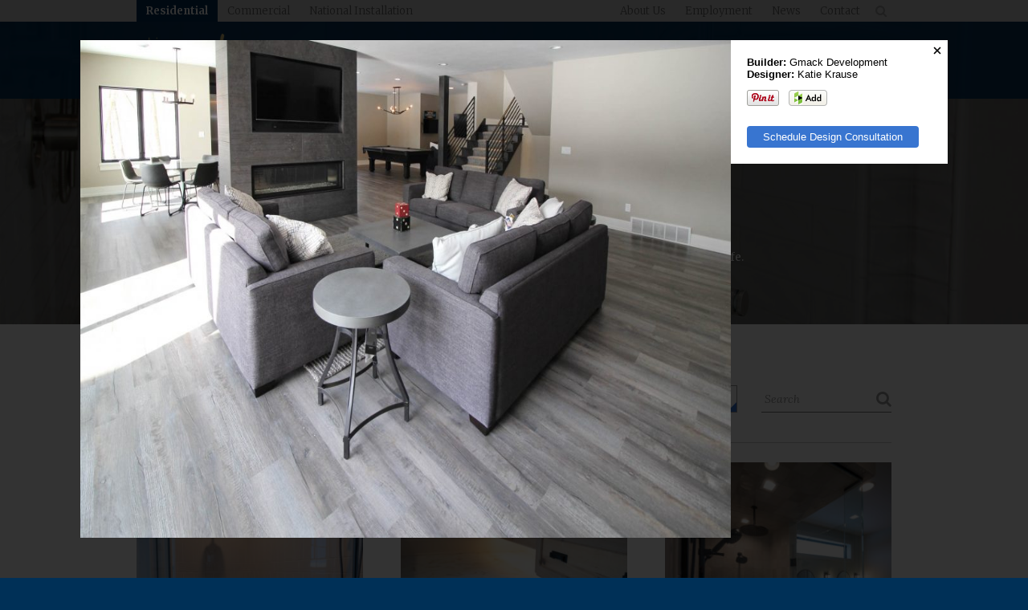

--- FILE ---
content_type: text/html; charset=UTF-8
request_url: https://www.hjmartin.com/residential/gallery/image/14539/hj-martin_flooring-luxury-vinyl-plank-50rlv-galveston-oak-fireplace-tile-pietra-blue-stone-18x47/?filter_type=taxonomy&taxonomy=product&term=carpet
body_size: 10112
content:
<!DOCTYPE html>
<html lang="en" class="not-loaded section-residential">
<head>

<meta http-equiv="Cache-Control" content="no-cache, no-store, must-revalidate">
<meta http-equiv="Pragma" content="no-cache">
<meta http-equiv="Expires" content="0">

<meta http-equiv="content-type" content="text/html; charset=UTF-8">
<!--[if IE]><meta http-equiv="imagetoolbar" content="no"><![endif]-->
<meta http-equiv="X-UA-Compatible" content="IE=edge">
<meta name="viewport" content="width=device-width, initial-scale=1.0, minimal-ui">
<meta name="msvalidate.01" content="9C3D43E511A875E306869C943EBA54B9" />
<meta name="google-site-verification" content="nANmPSblFk_ZJDkjJmK4R9tTG4nblfiRdviT70_lYpw">
<meta name="mobile-web-app-capable" content="yes">
<meta name="apple-mobile-web-app-capable" content="yes">
<meta name="facebook-domain-verification" content="h5cnzlxoyepsquz57aa8e8s98zi88c" />

<link rel="shortcut icon" type="image/ico" href="/files/favicon//favicon.ico">
<link rel="shortcut icon" sizes="196x196" href="/files/favicon/196x196.png">
<link rel="apple-touch-icon" href="/files/favicon/60x60.png">
<link rel="apple-touch-icon" sizes="76x76" href="/files/favicon/76x76.png">
<link rel="apple-touch-icon" sizes="120x120" href="/files/favicon/120x120.png">
<link rel="apple-touch-icon" sizes="152x152" href="/files/favicon/152x152.png">

<link rel="stylesheet" type="text/css" href="/files/css/all.css?cache=2022-12-02_20:07" media="all">

<!--[if lte IE 8]><script src="https://ajax.googleapis.com/ajax/libs/jquery/1.11.0/jquery.min.js"></script><![endif]-->
<!--[if gte IE 9]><script src="https://ajax.googleapis.com/ajax/libs/jquery/2.1.0/jquery.min.js"></script><![endif]-->
<!--[if !IE]> --><script src="https://ajax.googleapis.com/ajax/libs/jquery/2.1.0/jquery.min.js" type="384fb3afa5cdcbee4e815809-text/javascript"></script><!-- <![endif]-->

<script type="384fb3afa5cdcbee4e815809-text/javascript" src="/files/js/site.min.js?cache=2020-12-10_20:24"></script>



<!--[if lt IE 9]><script src="/files/js/html5.js"></script><![endif]-->

    <!-- Pinterest Tag -->
    <script type="384fb3afa5cdcbee4e815809-text/javascript">
        !function(e){if(!window.pintrk){window.pintrk = function () {
            window.pintrk.queue.push(Array.prototype.slice.call(arguments))};var
            n=window.pintrk;n.queue=[],n.version="3.0";var
            t=document.createElement("script");t.async=!0,t.src=e;var
            r=document.getElementsByTagName("script")[0];
            r.parentNode.insertBefore(t,r)}}("https://s.pinimg.com/ct/core.js");
        pintrk('load', '2612866104653', {em: '<user_email_address>'});
        pintrk('page');
    </script>
    <noscript>
        <img height="1" width="1" style="display:none;" alt=""
             src="https://ct.pinterest.com/v3/?event=init&tid=2612866104653&pd[em]=<hashed_email_address>&noscript=1" />
    </noscript>
    <!-- end Pinterest Tag -->


<!-- Google Analytics -->
<script type="384fb3afa5cdcbee4e815809-text/javascript">
var _gaq = _gaq || [];
_gaq.push(['_setAccount', 'UA-30880256-1']);
_gaq.push(['_trackPageview']);
(function() {
	var ga = document.createElement('script');
	ga.type = 'text/javascript';
	ga.async = true;
	ga.src = ('https:' == document.location.protocol ? 'https://ssl' : 'http://www') + '.google-analytics.com/ga.js';
	var s = document.getElementsByTagName('script')[0];
	s.parentNode.insertBefore(ga, s);
})();
</script>

<!-- Google tag (gtag.js) G4-2024 -->
<!--<script async src="https://www.googletagmanager.com/gtag/js?id=G-YT6Q1Z480E"></script>
<script>
  window.dataLayer = window.dataLayer || [];
  function gtag(){dataLayer.push(arguments);}
  gtag('js', new Date());
  gtag('consent', 'default', {
      'ad_storage': 'denied',
      'ad_user_data': 'denied',
      'ad_personalization': 'denied',
      'analytics_storage': 'denied'
  });


  gtag('config', 'G-YT6Q1Z480E');
</script>-->


    <!-- Google tag (gtag.js) -->
    <script async src="https://www.googletagmanager.com/gtag/js?id=G-YT6Q1Z480E" type="384fb3afa5cdcbee4e815809-text/javascript"></script>
    <script type="384fb3afa5cdcbee4e815809-text/javascript">
        window.dataLayer = window.dataLayer || [];
        function gtag(){dataLayer.push(arguments);}
        gtag('js', new Date());

        gtag('config', 'G-YT6Q1Z480E');
    </script>


<!-- Facebook Pixel Code -->
<script type="384fb3afa5cdcbee4e815809-text/javascript">
!function(f,b,e,v,n,t,s)
{if(f.fbq)return;n=f.fbq=function(){n.callMethod?
n.callMethod.apply(n,arguments):n.queue.push(arguments)};
if(!f._fbq)f._fbq=n;n.push=n;n.loaded=!0;n.version='2.0';
n.queue=[];t=b.createElement(e);t.async=!0;
t.src=v;s=b.getElementsByTagName(e)[0];
s.parentNode.insertBefore(t,s)}(window,document,'script',
'https://connect.facebook.net/en_US/fbevents.js');

 fbq('init', '517882165585973');
fbq('track', 'PageView');
</script>
<noscript>
 <img height="1" width="1"
src="https://www.facebook.com/tr?id=517882165585973&ev=PageView
&noscript=1"/>
</noscript>
<!-- End Facebook Pixel Code -->

<!-- Facebook -->
<script type="384fb3afa5cdcbee4e815809-text/javascript">
(function() {
	var _fbq = window._fbq || (window._fbq = []);
	if (!_fbq.loaded) {
		var fbds = document.createElement('script');
		fbds.async = true;
		fbds.src = '//connect.facebook.net/en_US/fbds.js';
		var s = document.getElementsByTagName('script')[0];
		s.parentNode.insertBefore(fbds, s);
		_fbq.loaded = true;
	}
	_fbq.push(['addPixelId', '1597395730495288']);
})();
window._fbq = window._fbq || [];
window._fbq.push(['track', 'PixelInitialized', {}]);
</script>
<noscript><img height="1" width="1" alt="" style="display:none" src="https://www.facebook.com/tr?id=1597395730495288&amp;ev=PixelInitialized" /></noscript>


<!-- /head.php -->


<title>H.J. Martin and Son</title>

<meta property="og:title" content="H.J. Martin and Son">
<meta property="og:image" content="http://www.hjmartin.com/wordpress/wp-content/uploads/2019/07/img_0524-1024x683.jpg">
<meta property="og:url" content="https://www.hjmartin.com/residential/gallery/image/14539/hj-martin_flooring-luxury-vinyl-plank-50rlv-galveston-oak-fireplace-tile-pietra-blue-stone-18x47/?filter_type=taxonomy&taxonomy=product&term=carpet">
<meta property="og:site_name" content="H.J. Martin and Son">

<script type="384fb3afa5cdcbee4e815809-text/javascript">
var is_individual_image = true;
var gallery_section_url = "/residential/gallery/";
</script>
<link rel="stylesheet" type="text/css" href="/files/css/gallery.css?cache=2021-07-22_21:29">
<link rel="stylesheet" type="text/css" href="/files/libraries/shadowbox/shadowbox.css?cache=2020-12-10_20:23">
<script type="384fb3afa5cdcbee4e815809-text/javascript" src="/files/libraries/shadowbox/shadowbox.js?cache=2021-09-14_19:42"></script>
<script type="384fb3afa5cdcbee4e815809-text/javascript" src="/files/js/jquery.gridster.min.js?cache=2019-06-26_14:48"></script>
<script type="384fb3afa5cdcbee4e815809-text/javascript" src="/files/js/gallery.min.js?cache=2021-09-29_16:43"></script>
<script type="384fb3afa5cdcbee4e815809-text/javascript">
//Default UI state of the app. This is merged on the fly based on the gallery filters [data-merge-state] via $.extend and then submitted to /files/ajax/gallery.php
var gallery_state = {
	"rows": "8",
	"offset": "0",
	"section": "residential",
	"view": "grid",
	"oldview":  "grid",
	"target": "#ajax-target-gallery",
	"url": "/files/ajax/gallery.php",
	"submit": "true"
}

var gallery_filters = {
	"filter_type": [],
	"taxonomy": [],
	"term": [],
	"designer": ""
}
</script>

<script type="384fb3afa5cdcbee4e815809-text/javascript">
/*
var loaded_via_filter = 0;
var filter = 0;
*/

var filter = 0;
var loaded_via_filter = 0;
var bookmarked_filters = false;





//http://stackoverflow.com/questions/1026069/how-do-i-make-the-first-letter-of-a-string-uppercase-in-javascript
function capitalizeFirstLetter(string) {
    return string.charAt(0).toUpperCase() + string.slice(1);
}

$(window).load(function(e) {
	if(filter == 1)
	{
		if(bookmarked_filters.hasOwnProperty("designer"))
		{
			//Look for specific filter element on page and trigger a click on it.
			//$('[data-filter-group="designer"] [data-filter-item="' + bookmarked_filters.designer + '"]').trigger("click");
			
			var designer_filter_button = $('[data-filter-group="designer"] [data-filter-item="' + bookmarked_filters.designer + '"]');			
			ajax_gallery_filter_ui(designer_filter_button);
			
			gallery_filters.designer = bookmarked_filters.designer;			
		}
		
		if(bookmarked_filters.hasOwnProperty("taxonomy"))
		{	
			// TODO: Bug - Product & Design Style are renamed and therefore the data attribute doesn't match the data. They still filter properly, but when visited from a bookmarklink, they aren't selected on the UI
			
			//Is it using the old URL style or new style that uses []?
			if( typeof bookmarked_filters.taxonomy == "string" && typeof bookmarked_filters.term == "string" ) //object
			{
				bookmarked_filters.filter_type = [bookmarked_filters.filter_type];
				bookmarked_filters.taxonomy = [capitalizeFirstLetter(bookmarked_filters.taxonomy)];
				bookmarked_filters.term = [bookmarked_filters.term];
			}
		
			//Update UI to show proper filter
			for (var i in bookmarked_filters.taxonomy)
			{
				//Look for specific filter element on page and trigger a click on it.
				//$('[data-filter-group="' + bookmarked_filters.taxonomy[i] + '"] [data-filter-item="' + bookmarked_filters.term[i] + '"]').trigger("click");
				
				var bookmarked_filters_taxonomy = bookmarked_filters.taxonomy[i];
				var taxonomy_filter_button = $('[data-filter-group="' + bookmarked_filters_taxonomy.toLowerCase() + '"] [data-filter-item="' + bookmarked_filters.term[i] + '"]');		
				ajax_gallery_filter_ui(taxonomy_filter_button);				
			}

			//Push filters to global filter array			
			gallery_filters.filter_type = bookmarked_filters.filter_type;
			gallery_filters.taxonomy = bookmarked_filters.taxonomy;
			gallery_filters.term = bookmarked_filters.term;
		}
				
		console.log("bookmarkable-gallery.php gallery_filters", gallery_filters);
		
		get_gallery_items($("#ajax-target-gallery"),0);
	} else {
		//If conditions aren't met, just show the default view which occurs in class.responsive.js
		//get_gallery_items($("#ajax-target-gallery"),0);
	}
});
</script>

</head>

<body>

<div id="swipe-target">

<div class="container" id="specificity">

<nav class="mobile-nav promote-layer">
	<ul class="mobile-nav-list">
		<li id="/residential/" class="parent"><a href="/residential/">Residential</a><ul><li id="/residential/" class="child"><a href="/residential/">Home</a></li><li id="/residential/what-we-do/" class="child"><a href="/residential/what-we-do/">What We Do</a></li><li id="/residential/why-us/" class="child"><a href="/residential/why-us/">Why Us</a></li><li id="/residential/gallery/" class="child"><a href="/residential/gallery/">Gallery</a></li><li id="/residential/designers/" class="child"><a href="/residential/designers/">Designers</a></li><li id="/residential/installers/" class="child"><a href="/residential/installers/">Installers</a></li><li id="https://shop.hjmartin.com/" class="child"><a href="https://shop.hjmartin.com/"><span class="icon icon-cart"><span class="content-padding-tiny left"> Shop</span></span></a></li></ul></li>		<li id="/commercial/" class="parent"><a href="/commercial/">Commercial</a><ul><li id="/commercial/" class="child"><a href="/commercial/">Home</a></li><li id="/commercial/what-we-do/" class="child"><a href="/commercial/what-we-do/">What We Do</a></li><li id="/commercial/why-us/" class="child"><a href="/commercial/why-us/">Why Us</a></li><li id="/commercial/industries/automotive/" class="child"><a href="/commercial/industries/automotive/">Projects</a></li><li id="/commercial/gallery/" class="child"><a href="/commercial/gallery/">Gallery</a></li><li id="/commercial/installers/" class="child"><a href="/commercial/installers/">Installers</a></li></ul></li>		<li id="/national-installation/" class="parent"><a href="/national-installation/">National Installation</a><ul><li id="/national-installation/" class="child"><a href="/national-installation/">Home</a></li><li id="/national-installation/what-we-do/" class="child"><a href="/national-installation/what-we-do/">What We Do</a></li><li id="/national-installation/why-us/" class="child"><a href="/national-installation/why-us/">Why Us</a></li><li id="/national-installation/projects/" class="child"><a href="/national-installation/projects/">Projects</a></li><li id="/national-installation/installers/" class="child"><a href="/national-installation/installers/">Installers</a></li><li id="https://www.hjmartinplans.com/" class="child"><a href="https://www.hjmartinplans.com/">Subcontractor Database</a></li></ul></li>		<li id="/company/" class="parent"><a href="/company/">Company</a><ul><li id="/company/about-hj/" class="parent"><a href="/company/about-hj/">About Us</a><ul><li id="/company/about-hj/our-story/" class="child"><a href="/company/about-hj/our-story/">Our Story</a></li><li id="/company/about-hj/values/" class="child"><a href="/company/about-hj/values/">Values</a></li><li id="/company/about-hj/timeline/" class="child"><a href="/company/about-hj/timeline/">History</a></li><li id="/company/about-hj/team/" class="child"><a href="/company/about-hj/team/">Teams</a></li><li id="/company/about-hj/safety/" class="child"><a href="/company/about-hj/safety/">Safety</a></li><li id="/company/about-hj/community/" class="child"><a href="/company/about-hj/community/">Community</a></li></ul></li><li id="/company/employment/" class="child"><a href="/company/employment/">Employment</a></li><li id="/company/news/" class="child"><a href="/company/news/">News</a></li><li id="/contact-us/" class="child"><a href="/contact-us/">Contact</a></li></ul></li>	</ul>
</nav>

<div class="mobile-nav-bg event-nav-close" title="Close"></div>


<header class="header fixed promote-layer">

	<div class="header-secondary">
		<div class="container-inside group">

			<ul class="collapse content-left nav-top">
				<li id="/residential/" class="child"><a href="/residential/">Residential</a></li><li id="/commercial/" class="child"><a href="/commercial/">Commercial</a></li><li id="/national-installation/" class="child"><a href="/national-installation/">National Installation</a></li>			</ul>

			<div class="content-right">
				<ul class="collapse header-secondary-nav">
					<li id="/company/about-hj/" class="child"><a href="/company/about-hj/">About Us</a></li><li id="/company/employment/" class="child"><a href="/company/employment/">Employment</a></li><li id="/company/news/" class="child"><a href="/company/news/">News</a></li><li id="/contact-us/" class="child"><a href="/contact-us/">Contact</a></li>					<li>
						<form class="header-secondary-search" action="/company/search/" method="get">
							<div class="header-secondary-search-panel">
								<input type="search" name="q" class="header-secondary-search-input" placeholder="Search">
								<button type="submit" class="reset inline-icon header-secondary-search-button">&#xf002;</button>
							</div>
							<button class="header-secondary-search-open inline-icon reset event-toggle-class event-focus"
							data-toggle-class-add-target=".header-secondary-search"
							data-toggle-class-remove-target=""
							data-toggle-class-add="active"
							data-toggle-class-remove=""
							data-focus=".header-secondary-search-input">&#xf002;</button>
						</form>
					</li>
				</ul>
			</div>

		</div>
	</div> <!-- .header-secondary -->

	<div class="header-main">
		<div class="container-inside group">

			<a href="#nav-toggle" class="event-nav-open mobile-nav-button"><span class="hide">Toggle Navigation</span></a>

			<h1 itemtype="http://schema.org/Organization">
				<a itemprop="url" href="/residential/"><img itemprop="logo" src="/files/images/template/wrapper/header-logo.png" alt="H.J. Martin and Son" style="max-width: 177px; width: 100%;"></a>
			</h1>

			<nav id="main-nav">

				<ul class="nav-list desktop group">
										<li id="/residential/" class="child"><a href="/residential/">Home</a></li><li id="/residential/what-we-do/" class="child"><a href="/residential/what-we-do/">What We Do</a></li><li id="/residential/why-us/" class="child"><a href="/residential/why-us/">Why Us</a></li><li id="/residential/gallery/" class="child"><a href="/residential/gallery/">Gallery</a></li><li id="/residential/designers/" class="child"><a href="/residential/designers/">Designers</a></li><li id="/residential/installers/" class="child"><a href="/residential/installers/">Installers</a></li><li id="https://shop.hjmartin.com/" class="child"><a href="https://shop.hjmartin.com/"><span class="icon icon-cart"><span class="content-padding-tiny left"> Shop</span></span></a></li>				</ul>

			</nav> <!-- .nav -->

			<form class="header-mobile-search" action="/company/search/" method="get">
				<a href="#header-mobile-search-panel" class="header-mobile-search-open inline-icon event-panel-toggle" data-panel-toggle-target=".header-mobile-search-panel">&#xf002;</a>
				<div class="header-mobile-search-panel hidden" data-offclick-close="true">
					<input type="search" name="q" class="header-mobile-search-input" placeholder="Search">
					<button type="submit" class="reset inline-icon header-mobile-search-button">&#xf002;</button>
				</div>
			</form> <!-- .header-mobile-search -->
		</div>
	</div> <!-- .header-main -->

</header> <!-- .header -->

<script type="384fb3afa5cdcbee4e815809-text/javascript">
if(document.location.pathname.indexOf("/residential/") == 0) {
	$('.mobile-nav-list').find('[id="/residential/"]').addClass('mobile-selected');
} else if(document.location.pathname.indexOf("/commercial/") == 0) {
	$('.mobile-nav-list').find('[id="/commercial/"]').addClass('mobile-selected');
} else if(document.location.pathname.indexOf("/national-installation/") == 0) {
	$('.mobile-nav-list').find('[id="/national-installation/"]').addClass('mobile-selected');
} else if(document.location.pathname.indexOf("/company/") == 0) {
	$('.mobile-nav-list').find('[id="/company/"]').addClass('mobile-selected');
}
</script>


<div class="content-container">

<section class="splash no-overlay content-span content-span-padding align-center" data-image-large="/files/images/splash/residential/gallery.jpg" data-image-small="/files/images/splash/residential/gallery-small.jpg">

	<div class="container-inside">
		<h2 class="heading-main medium white margin-top-none"><span class="line-break">Inspiration For Your</span> Home &amp; Lifestyle</h2>
		<p class="heading-main-subtitle font-color-white margin-bottom-none">Explore our latest projects and see how our customers' design aspirations come to life.</p>
	</div>

</section>

<section class="content">

	
	<div class="content-span content-span-padding white">
		<div class="container-inside">

						
<script type="384fb3afa5cdcbee4e815809-text/javascript">
	$(function () {
		$('[data-filter-group="designer"]').find('li:contains("Amanda Oninski")').remove();
	});

	$('.dropdown-items dd').each(function() {
		$(this).find('li').first().before('<li class="gallery-close-li"><a class="gallery-close" href="#"><div class="gallery-close-positioning"><div class="close"></div></div></a></li>')
	});
	$('.gallery-close').on('click', function(event) {
		event.preventDefault();
		$('.dropdown-item-label.active').next().removeClass('visible');
		$('.dropdown-item-label.active').next().addClass('hidden');
		$('.dropdown-item-label.active').removeClass('active');
	});
</script>
			<div class="group">
				<div class="gallery-filters content-left">
					
	<div class="dropdown dropdown-room gallery-dropdown margin-bottom-2x" data-filter-group="room">
		<div class="dropdown-label">Filter Room</div>
		<dl class="dropdown-items reset">
			<dt class="event-panel-toggle event-ajax-gallery-dropdown unselectable dropdown-item-label" data-panel-toggle-target=".dropdown-panel-room">All</dt>
			<dd class="dropdown-panel-room hidden" data-offclick-close="true">
				<ul class="reset">
		<li>
			<a href="/residential/gallery/image/14539/hj-martin_flooring-luxury-vinyl-plank-50rlv-galveston-oak-fireplace-tile-pietra-blue-stone-18x47/?filter_type=taxonomy&taxonomy=&term=" class="event-ajax-gallery event-ajax-gallery-filter" data-filter-item="" data-ajax-append="0" data-more-button="-" data-merge-state='
			{
				"search": "false",
				"offset": "0",
				
			"taxonomy": "Room", 
			"term": "",
			"filter_type": "taxonomy"
		
			}'>All</a>
		</li>
	
		<li>
			<a href="/residential/gallery/image/14539/hj-martin_flooring-luxury-vinyl-plank-50rlv-galveston-oak-fireplace-tile-pietra-blue-stone-18x47/?filter_type=taxonomy&taxonomy=room&term=bar" class="event-ajax-gallery event-ajax-gallery-filter" data-filter-item="bar" data-ajax-append="0" data-more-button="room-bar" data-merge-state='
			{
				"search": "false",
				"offset": "0",
				
			"taxonomy": "Room", 
			"term": "bar",
			"filter_type": "taxonomy"
		
			}'>Bar</a>
		</li>
	
		<li>
			<a href="/residential/gallery/image/14539/hj-martin_flooring-luxury-vinyl-plank-50rlv-galveston-oak-fireplace-tile-pietra-blue-stone-18x47/?filter_type=taxonomy&taxonomy=room&term=bathroom" class="event-ajax-gallery event-ajax-gallery-filter" data-filter-item="bathroom" data-ajax-append="0" data-more-button="room-bathroom" data-merge-state='
			{
				"search": "false",
				"offset": "0",
				
			"taxonomy": "Room", 
			"term": "bathroom",
			"filter_type": "taxonomy"
		
			}'>Bathroom</a>
		</li>
	
		<li>
			<a href="/residential/gallery/image/14539/hj-martin_flooring-luxury-vinyl-plank-50rlv-galveston-oak-fireplace-tile-pietra-blue-stone-18x47/?filter_type=taxonomy&taxonomy=room&term=bedroom" class="event-ajax-gallery event-ajax-gallery-filter" data-filter-item="bedroom" data-ajax-append="0" data-more-button="room-bedroom" data-merge-state='
			{
				"search": "false",
				"offset": "0",
				
			"taxonomy": "Room", 
			"term": "bedroom",
			"filter_type": "taxonomy"
		
			}'>Bedroom</a>
		</li>
	
		<li>
			<a href="/residential/gallery/image/14539/hj-martin_flooring-luxury-vinyl-plank-50rlv-galveston-oak-fireplace-tile-pietra-blue-stone-18x47/?filter_type=taxonomy&taxonomy=room&term=dining-room" class="event-ajax-gallery event-ajax-gallery-filter" data-filter-item="dining-room" data-ajax-append="0" data-more-button="room-dining-room" data-merge-state='
			{
				"search": "false",
				"offset": "0",
				
			"taxonomy": "Room", 
			"term": "dining-room",
			"filter_type": "taxonomy"
		
			}'>Dining Room</a>
		</li>
	
		<li>
			<a href="/residential/gallery/image/14539/hj-martin_flooring-luxury-vinyl-plank-50rlv-galveston-oak-fireplace-tile-pietra-blue-stone-18x47/?filter_type=taxonomy&taxonomy=room&term=entryway" class="event-ajax-gallery event-ajax-gallery-filter" data-filter-item="entryway" data-ajax-append="0" data-more-button="room-entryway" data-merge-state='
			{
				"search": "false",
				"offset": "0",
				
			"taxonomy": "Room", 
			"term": "entryway",
			"filter_type": "taxonomy"
		
			}'>Entryway</a>
		</li>
	
		<li>
			<a href="/residential/gallery/image/14539/hj-martin_flooring-luxury-vinyl-plank-50rlv-galveston-oak-fireplace-tile-pietra-blue-stone-18x47/?filter_type=taxonomy&taxonomy=room&term=family-room" class="event-ajax-gallery event-ajax-gallery-filter" data-filter-item="family-room" data-ajax-append="0" data-more-button="room-family-room" data-merge-state='
			{
				"search": "false",
				"offset": "0",
				
			"taxonomy": "Room", 
			"term": "family-room",
			"filter_type": "taxonomy"
		
			}'>Family Room</a>
		</li>
	
		<li>
			<a href="/residential/gallery/image/14539/hj-martin_flooring-luxury-vinyl-plank-50rlv-galveston-oak-fireplace-tile-pietra-blue-stone-18x47/?filter_type=taxonomy&taxonomy=room&term=hallway" class="event-ajax-gallery event-ajax-gallery-filter" data-filter-item="hallway" data-ajax-append="0" data-more-button="room-hallway" data-merge-state='
			{
				"search": "false",
				"offset": "0",
				
			"taxonomy": "Room", 
			"term": "hallway",
			"filter_type": "taxonomy"
		
			}'>Hallway</a>
		</li>
	
		<li>
			<a href="/residential/gallery/image/14539/hj-martin_flooring-luxury-vinyl-plank-50rlv-galveston-oak-fireplace-tile-pietra-blue-stone-18x47/?filter_type=taxonomy&taxonomy=room&term=kitchen" class="event-ajax-gallery event-ajax-gallery-filter" data-filter-item="kitchen" data-ajax-append="0" data-more-button="room-kitchen" data-merge-state='
			{
				"search": "false",
				"offset": "0",
				
			"taxonomy": "Room", 
			"term": "kitchen",
			"filter_type": "taxonomy"
		
			}'>Kitchen</a>
		</li>
	
		<li>
			<a href="/residential/gallery/image/14539/hj-martin_flooring-luxury-vinyl-plank-50rlv-galveston-oak-fireplace-tile-pietra-blue-stone-18x47/?filter_type=taxonomy&taxonomy=room&term=laundry-room" class="event-ajax-gallery event-ajax-gallery-filter" data-filter-item="laundry-room" data-ajax-append="0" data-more-button="room-laundry-room" data-merge-state='
			{
				"search": "false",
				"offset": "0",
				
			"taxonomy": "Room", 
			"term": "laundry-room",
			"filter_type": "taxonomy"
		
			}'>Laundry Room</a>
		</li>
	
		<li>
			<a href="/residential/gallery/image/14539/hj-martin_flooring-luxury-vinyl-plank-50rlv-galveston-oak-fireplace-tile-pietra-blue-stone-18x47/?filter_type=taxonomy&taxonomy=room&term=office" class="event-ajax-gallery event-ajax-gallery-filter" data-filter-item="office" data-ajax-append="0" data-more-button="room-office" data-merge-state='
			{
				"search": "false",
				"offset": "0",
				
			"taxonomy": "Room", 
			"term": "office",
			"filter_type": "taxonomy"
		
			}'>Office</a>
		</li>
	
		<li>
			<a href="/residential/gallery/image/14539/hj-martin_flooring-luxury-vinyl-plank-50rlv-galveston-oak-fireplace-tile-pietra-blue-stone-18x47/?filter_type=taxonomy&taxonomy=room&term=outdoor-living" class="event-ajax-gallery event-ajax-gallery-filter" data-filter-item="outdoor-living" data-ajax-append="0" data-more-button="room-outdoor-living" data-merge-state='
			{
				"search": "false",
				"offset": "0",
				
			"taxonomy": "Room", 
			"term": "outdoor-living",
			"filter_type": "taxonomy"
		
			}'>Outdoor Living</a>
		</li>
	
		<li>
			<a href="/residential/gallery/image/14539/hj-martin_flooring-luxury-vinyl-plank-50rlv-galveston-oak-fireplace-tile-pietra-blue-stone-18x47/?filter_type=taxonomy&taxonomy=room&term=pantry" class="event-ajax-gallery event-ajax-gallery-filter" data-filter-item="pantry" data-ajax-append="0" data-more-button="room-pantry" data-merge-state='
			{
				"search": "false",
				"offset": "0",
				
			"taxonomy": "Room", 
			"term": "pantry",
			"filter_type": "taxonomy"
		
			}'>Pantry</a>
		</li>
	
		<li>
			<a href="/residential/gallery/image/14539/hj-martin_flooring-luxury-vinyl-plank-50rlv-galveston-oak-fireplace-tile-pietra-blue-stone-18x47/?filter_type=taxonomy&taxonomy=room&term=sunroom" class="event-ajax-gallery event-ajax-gallery-filter" data-filter-item="sunroom" data-ajax-append="0" data-more-button="room-sunroom" data-merge-state='
			{
				"search": "false",
				"offset": "0",
				
			"taxonomy": "Room", 
			"term": "sunroom",
			"filter_type": "taxonomy"
		
			}'>Sunroom</a>
		</li>
	
		<li>
			<a href="/residential/gallery/image/14539/hj-martin_flooring-luxury-vinyl-plank-50rlv-galveston-oak-fireplace-tile-pietra-blue-stone-18x47/?filter_type=taxonomy&taxonomy=room&term=workout-room" class="event-ajax-gallery event-ajax-gallery-filter" data-filter-item="workout-room" data-ajax-append="0" data-more-button="room-workout-room" data-merge-state='
			{
				"search": "false",
				"offset": "0",
				
			"taxonomy": "Room", 
			"term": "workout-room",
			"filter_type": "taxonomy"
		
			}'>Workout Room</a>
		</li>
	</ul>
			</dd>
		</dl>
	</div>
						
	<div class="dropdown dropdown-space gallery-dropdown margin-bottom-2x" data-filter-group="space">
		<div class="dropdown-label">Filter Space</div>
		<dl class="dropdown-items reset">
			<dt class="event-panel-toggle event-ajax-gallery-dropdown unselectable dropdown-item-label" data-panel-toggle-target=".dropdown-panel-space">All</dt>
			<dd class="dropdown-panel-space hidden" data-offclick-close="true">
				<ul class="reset">
		<li>
			<a href="/residential/gallery/image/14539/hj-martin_flooring-luxury-vinyl-plank-50rlv-galveston-oak-fireplace-tile-pietra-blue-stone-18x47/?filter_type=taxonomy&taxonomy=&term=" class="event-ajax-gallery event-ajax-gallery-filter" data-filter-item="" data-ajax-append="0" data-more-button="-" data-merge-state='
			{
				"search": "false",
				"offset": "0",
				
			"taxonomy": "Space", 
			"term": "",
			"filter_type": "taxonomy"
		
			}'>All</a>
		</li>
	
		<li>
			<a href="/residential/gallery/image/14539/hj-martin_flooring-luxury-vinyl-plank-50rlv-galveston-oak-fireplace-tile-pietra-blue-stone-18x47/?filter_type=taxonomy&taxonomy=space&term=accent-wall" class="event-ajax-gallery event-ajax-gallery-filter" data-filter-item="accent-wall" data-ajax-append="0" data-more-button="space-accent-wall" data-merge-state='
			{
				"search": "false",
				"offset": "0",
				
			"taxonomy": "Space", 
			"term": "accent-wall",
			"filter_type": "taxonomy"
		
			}'>Accent Wall</a>
		</li>
	
		<li>
			<a href="/residential/gallery/image/14539/hj-martin_flooring-luxury-vinyl-plank-50rlv-galveston-oak-fireplace-tile-pietra-blue-stone-18x47/?filter_type=taxonomy&taxonomy=space&term=backsplash" class="event-ajax-gallery event-ajax-gallery-filter" data-filter-item="backsplash" data-ajax-append="0" data-more-button="space-backsplash" data-merge-state='
			{
				"search": "false",
				"offset": "0",
				
			"taxonomy": "Space", 
			"term": "backsplash",
			"filter_type": "taxonomy"
		
			}'>Backsplash</a>
		</li>
	
		<li>
			<a href="/residential/gallery/image/14539/hj-martin_flooring-luxury-vinyl-plank-50rlv-galveston-oak-fireplace-tile-pietra-blue-stone-18x47/?filter_type=taxonomy&taxonomy=space&term=bar" class="event-ajax-gallery event-ajax-gallery-filter" data-filter-item="bar" data-ajax-append="0" data-more-button="space-bar" data-merge-state='
			{
				"search": "false",
				"offset": "0",
				
			"taxonomy": "Space", 
			"term": "bar",
			"filter_type": "taxonomy"
		
			}'>Bar</a>
		</li>
	
		<li>
			<a href="/residential/gallery/image/14539/hj-martin_flooring-luxury-vinyl-plank-50rlv-galveston-oak-fireplace-tile-pietra-blue-stone-18x47/?filter_type=taxonomy&taxonomy=space&term=fireplace" class="event-ajax-gallery event-ajax-gallery-filter" data-filter-item="fireplace" data-ajax-append="0" data-more-button="space-fireplace" data-merge-state='
			{
				"search": "false",
				"offset": "0",
				
			"taxonomy": "Space", 
			"term": "fireplace",
			"filter_type": "taxonomy"
		
			}'>Fireplace</a>
		</li>
	
		<li>
			<a href="/residential/gallery/image/14539/hj-martin_flooring-luxury-vinyl-plank-50rlv-galveston-oak-fireplace-tile-pietra-blue-stone-18x47/?filter_type=taxonomy&taxonomy=space&term=staircase" class="event-ajax-gallery event-ajax-gallery-filter" data-filter-item="staircase" data-ajax-append="0" data-more-button="space-staircase" data-merge-state='
			{
				"search": "false",
				"offset": "0",
				
			"taxonomy": "Space", 
			"term": "staircase",
			"filter_type": "taxonomy"
		
			}'>Staircase</a>
		</li>
	
		<li>
			<a href="/residential/gallery/image/14539/hj-martin_flooring-luxury-vinyl-plank-50rlv-galveston-oak-fireplace-tile-pietra-blue-stone-18x47/?filter_type=taxonomy&taxonomy=space&term=tiled-shower" class="event-ajax-gallery event-ajax-gallery-filter" data-filter-item="tiled-shower" data-ajax-append="0" data-more-button="space-tiled-shower" data-merge-state='
			{
				"search": "false",
				"offset": "0",
				
			"taxonomy": "Space", 
			"term": "tiled-shower",
			"filter_type": "taxonomy"
		
			}'>Tiled Shower</a>
		</li>
	
		<li>
			<a href="/residential/gallery/image/14539/hj-martin_flooring-luxury-vinyl-plank-50rlv-galveston-oak-fireplace-tile-pietra-blue-stone-18x47/?filter_type=taxonomy&taxonomy=space&term=tub-surround" class="event-ajax-gallery event-ajax-gallery-filter" data-filter-item="tub-surround" data-ajax-append="0" data-more-button="space-tub-surround" data-merge-state='
			{
				"search": "false",
				"offset": "0",
				
			"taxonomy": "Space", 
			"term": "tub-surround",
			"filter_type": "taxonomy"
		
			}'>Tub Surround</a>
		</li>
	
		<li>
			<a href="/residential/gallery/image/14539/hj-martin_flooring-luxury-vinyl-plank-50rlv-galveston-oak-fireplace-tile-pietra-blue-stone-18x47/?filter_type=taxonomy&taxonomy=space&term=vanity-splash" class="event-ajax-gallery event-ajax-gallery-filter" data-filter-item="vanity-splash" data-ajax-append="0" data-more-button="space-vanity-splash" data-merge-state='
			{
				"search": "false",
				"offset": "0",
				
			"taxonomy": "Space", 
			"term": "vanity-splash",
			"filter_type": "taxonomy"
		
			}'>Vanity Splash</a>
		</li>
	</ul>
			</dd>
		</dl>
	</div>
						
	<div class="dropdown dropdown-service gallery-dropdown margin-bottom-2x" data-filter-group="service">
		<div class="dropdown-label">Filter Service</div>
		<dl class="dropdown-items reset">
			<dt class="event-panel-toggle event-ajax-gallery-dropdown unselectable dropdown-item-label" data-panel-toggle-target=".dropdown-panel-service">All</dt>
			<dd class="dropdown-panel-service hidden" data-offclick-close="true">
				<ul class="reset">
		<li>
			<a href="/residential/gallery/image/14539/hj-martin_flooring-luxury-vinyl-plank-50rlv-galveston-oak-fireplace-tile-pietra-blue-stone-18x47/?filter_type=taxonomy&taxonomy=&term=" class="event-ajax-gallery event-ajax-gallery-filter" data-filter-item="" data-ajax-append="0" data-more-button="-" data-merge-state='
			{
				"search": "false",
				"offset": "0",
				
			"taxonomy": "Service", 
			"term": "",
			"filter_type": "taxonomy"
		
			}'>All</a>
		</li>
	
		<li>
			<a href="/residential/gallery/image/14539/hj-martin_flooring-luxury-vinyl-plank-50rlv-galveston-oak-fireplace-tile-pietra-blue-stone-18x47/?filter_type=taxonomy&taxonomy=product&term=area-rugs" class="event-ajax-gallery event-ajax-gallery-filter" data-filter-item="area-rugs" data-ajax-append="0" data-more-button="product-area-rugs" data-merge-state='
			{
				"search": "false",
				"offset": "0",
				
			"taxonomy": "Product", 
			"term": "area-rugs",
			"filter_type": "taxonomy"
		
			}'>Area Rugs</a>
		</li>
	
		<li>
			<a href="/residential/gallery/image/14539/hj-martin_flooring-luxury-vinyl-plank-50rlv-galveston-oak-fireplace-tile-pietra-blue-stone-18x47/?filter_type=taxonomy&taxonomy=product&term=carpet" class="event-ajax-gallery event-ajax-gallery-filter" data-filter-item="carpet" data-ajax-append="0" data-more-button="product-carpet" data-merge-state='
			{
				"search": "false",
				"offset": "0",
				
			"taxonomy": "Product", 
			"term": "carpet",
			"filter_type": "taxonomy"
		
			}'>Carpet</a>
		</li>
	
		<li>
			<a href="/residential/gallery/image/14539/hj-martin_flooring-luxury-vinyl-plank-50rlv-galveston-oak-fireplace-tile-pietra-blue-stone-18x47/?filter_type=taxonomy&taxonomy=product&term=hardwood" class="event-ajax-gallery event-ajax-gallery-filter" data-filter-item="hardwood" data-ajax-append="0" data-more-button="product-hardwood" data-merge-state='
			{
				"search": "false",
				"offset": "0",
				
			"taxonomy": "Product", 
			"term": "hardwood",
			"filter_type": "taxonomy"
		
			}'>Hardwood</a>
		</li>
	
		<li>
			<a href="/residential/gallery/image/14539/hj-martin_flooring-luxury-vinyl-plank-50rlv-galveston-oak-fireplace-tile-pietra-blue-stone-18x47/?filter_type=taxonomy&taxonomy=product&term=laminate" class="event-ajax-gallery event-ajax-gallery-filter" data-filter-item="laminate" data-ajax-append="0" data-more-button="product-laminate" data-merge-state='
			{
				"search": "false",
				"offset": "0",
				
			"taxonomy": "Product", 
			"term": "laminate",
			"filter_type": "taxonomy"
		
			}'>Laminate</a>
		</li>
	
		<li>
			<a href="/residential/gallery/image/14539/hj-martin_flooring-luxury-vinyl-plank-50rlv-galveston-oak-fireplace-tile-pietra-blue-stone-18x47/?filter_type=taxonomy&taxonomy=product&term=luxury-vinyl-tile-plank" class="event-ajax-gallery event-ajax-gallery-filter" data-filter-item="luxury-vinyl-tile-plank" data-ajax-append="0" data-more-button="product-luxury-vinyl-tile-plank" data-merge-state='
			{
				"search": "false",
				"offset": "0",
				
			"taxonomy": "Product", 
			"term": "luxury-vinyl-tile-plank",
			"filter_type": "taxonomy"
		
			}'>Luxury Vinyl Tile &amp; Plank</a>
		</li>
	
		<li>
			<a href="/residential/gallery/image/14539/hj-martin_flooring-luxury-vinyl-plank-50rlv-galveston-oak-fireplace-tile-pietra-blue-stone-18x47/?filter_type=taxonomy&taxonomy=product&term=mirrors" class="event-ajax-gallery event-ajax-gallery-filter" data-filter-item="mirrors" data-ajax-append="0" data-more-button="product-mirrors" data-merge-state='
			{
				"search": "false",
				"offset": "0",
				
			"taxonomy": "Product", 
			"term": "mirrors",
			"filter_type": "taxonomy"
		
			}'>Mirrors</a>
		</li>
	
		<li>
			<a href="/residential/gallery/image/14539/hj-martin_flooring-luxury-vinyl-plank-50rlv-galveston-oak-fireplace-tile-pietra-blue-stone-18x47/?filter_type=taxonomy&taxonomy=product&term=shower-doors" class="event-ajax-gallery event-ajax-gallery-filter" data-filter-item="shower-doors" data-ajax-append="0" data-more-button="product-shower-doors" data-merge-state='
			{
				"search": "false",
				"offset": "0",
				
			"taxonomy": "Product", 
			"term": "shower-doors",
			"filter_type": "taxonomy"
		
			}'>Shower Doors</a>
		</li>
	
		<li>
			<a href="/residential/gallery/image/14539/hj-martin_flooring-luxury-vinyl-plank-50rlv-galveston-oak-fireplace-tile-pietra-blue-stone-18x47/?filter_type=taxonomy&taxonomy=product&term=stone" class="event-ajax-gallery event-ajax-gallery-filter" data-filter-item="stone" data-ajax-append="0" data-more-button="product-stone" data-merge-state='
			{
				"search": "false",
				"offset": "0",
				
			"taxonomy": "Product", 
			"term": "stone",
			"filter_type": "taxonomy"
		
			}'>Stone</a>
		</li>
	
		<li>
			<a href="/residential/gallery/image/14539/hj-martin_flooring-luxury-vinyl-plank-50rlv-galveston-oak-fireplace-tile-pietra-blue-stone-18x47/?filter_type=taxonomy&taxonomy=product&term=tile" class="event-ajax-gallery event-ajax-gallery-filter" data-filter-item="tile" data-ajax-append="0" data-more-button="product-tile" data-merge-state='
			{
				"search": "false",
				"offset": "0",
				
			"taxonomy": "Product", 
			"term": "tile",
			"filter_type": "taxonomy"
		
			}'>Tile</a>
		</li>
	</ul>
			</dd>
		</dl>
	</div>
						<script type="384fb3afa5cdcbee4e815809-text/javascript">$('[data-filter-group="service"] .dropdown-label').text("Filter Product"); //Exception</script>
					
	<div class="dropdown dropdown-designer gallery-dropdown margin-bottom-2x" data-filter-group="designer">
		<div class="dropdown-label">Filter Designer</div>
		<dl class="dropdown-items reset">
			<dt class="event-panel-toggle event-ajax-gallery-dropdown unselectable dropdown-item-label" data-panel-toggle-target=".dropdown-panel-designer">All</dt>
			<dd class="dropdown-panel-designer hidden" data-offclick-close="true">
				<ul class="reset">
		<li>
			<a href="/residential/gallery/image/14539/hj-martin_flooring-luxury-vinyl-plank-50rlv-galveston-oak-fireplace-tile-pietra-blue-stone-18x47/?filter_type=designer&designer=" class="event-ajax-gallery event-ajax-gallery-filter" data-filter-item="" data-ajax-append="0" data-more-button="-" data-merge-state='
			{
				"search": "false",
				"offset": "0",
				
			"designer": "",
			"filter_type": "designer"
		
			}'>All</a>
		</li>
	
		<li>
			<a href="/residential/gallery/image/14539/hj-martin_flooring-luxury-vinyl-plank-50rlv-galveston-oak-fireplace-tile-pietra-blue-stone-18x47/?filter_type=designer&designer=49" class="event-ajax-gallery event-ajax-gallery-filter" data-filter-item="49" data-ajax-append="0" data-more-button="designer-49" data-merge-state='
			{
				"search": "false",
				"offset": "0",
				
			"designer": "49",
			"filter_type": "designer"
		
			}'>Aeva Ver Boort</a>
		</li>
	
		<li>
			<a href="/residential/gallery/image/14539/hj-martin_flooring-luxury-vinyl-plank-50rlv-galveston-oak-fireplace-tile-pietra-blue-stone-18x47/?filter_type=designer&designer=9" class="event-ajax-gallery event-ajax-gallery-filter" data-filter-item="9" data-ajax-append="0" data-more-button="designer-9" data-merge-state='
			{
				"search": "false",
				"offset": "0",
				
			"designer": "9",
			"filter_type": "designer"
		
			}'>Amy Gerber</a>
		</li>
	
		<li>
			<a href="/residential/gallery/image/14539/hj-martin_flooring-luxury-vinyl-plank-50rlv-galveston-oak-fireplace-tile-pietra-blue-stone-18x47/?filter_type=designer&designer=12" class="event-ajax-gallery event-ajax-gallery-filter" data-filter-item="12" data-ajax-append="0" data-more-button="designer-12" data-merge-state='
			{
				"search": "false",
				"offset": "0",
				
			"designer": "12",
			"filter_type": "designer"
		
			}'>Andria Orth</a>
		</li>
	
		<li>
			<a href="/residential/gallery/image/14539/hj-martin_flooring-luxury-vinyl-plank-50rlv-galveston-oak-fireplace-tile-pietra-blue-stone-18x47/?filter_type=designer&designer=46" class="event-ajax-gallery event-ajax-gallery-filter" data-filter-item="46" data-ajax-append="0" data-more-button="designer-46" data-merge-state='
			{
				"search": "false",
				"offset": "0",
				
			"designer": "46",
			"filter_type": "designer"
		
			}'>Brandon Sorge</a>
		</li>
	
		<li>
			<a href="/residential/gallery/image/14539/hj-martin_flooring-luxury-vinyl-plank-50rlv-galveston-oak-fireplace-tile-pietra-blue-stone-18x47/?filter_type=designer&designer=38" class="event-ajax-gallery event-ajax-gallery-filter" data-filter-item="38" data-ajax-append="0" data-more-button="designer-38" data-merge-state='
			{
				"search": "false",
				"offset": "0",
				
			"designer": "38",
			"filter_type": "designer"
		
			}'>Caitlyn VanBoxel</a>
		</li>
	
		<li>
			<a href="/residential/gallery/image/14539/hj-martin_flooring-luxury-vinyl-plank-50rlv-galveston-oak-fireplace-tile-pietra-blue-stone-18x47/?filter_type=designer&designer=37" class="event-ajax-gallery event-ajax-gallery-filter" data-filter-item="37" data-ajax-append="0" data-more-button="designer-37" data-merge-state='
			{
				"search": "false",
				"offset": "0",
				
			"designer": "37",
			"filter_type": "designer"
		
			}'>Cali Basten</a>
		</li>
	
		<li>
			<a href="/residential/gallery/image/14539/hj-martin_flooring-luxury-vinyl-plank-50rlv-galveston-oak-fireplace-tile-pietra-blue-stone-18x47/?filter_type=designer&designer=2" class="event-ajax-gallery event-ajax-gallery-filter" data-filter-item="2" data-ajax-append="0" data-more-button="designer-2" data-merge-state='
			{
				"search": "false",
				"offset": "0",
				
			"designer": "2",
			"filter_type": "designer"
		
			}'>H.J. Martin and Son</a>
		</li>
	
		<li>
			<a href="/residential/gallery/image/14539/hj-martin_flooring-luxury-vinyl-plank-50rlv-galveston-oak-fireplace-tile-pietra-blue-stone-18x47/?filter_type=designer&designer=44" class="event-ajax-gallery event-ajax-gallery-filter" data-filter-item="44" data-ajax-append="0" data-more-button="designer-44" data-merge-state='
			{
				"search": "false",
				"offset": "0",
				
			"designer": "44",
			"filter_type": "designer"
		
			}'>Jamie Schuettpelz</a>
		</li>
	
		<li>
			<a href="/residential/gallery/image/14539/hj-martin_flooring-luxury-vinyl-plank-50rlv-galveston-oak-fireplace-tile-pietra-blue-stone-18x47/?filter_type=designer&designer=18" class="event-ajax-gallery event-ajax-gallery-filter" data-filter-item="18" data-ajax-append="0" data-more-button="designer-18" data-merge-state='
			{
				"search": "false",
				"offset": "0",
				
			"designer": "18",
			"filter_type": "designer"
		
			}'>Karen Siegrist</a>
		</li>
	
		<li>
			<a href="/residential/gallery/image/14539/hj-martin_flooring-luxury-vinyl-plank-50rlv-galveston-oak-fireplace-tile-pietra-blue-stone-18x47/?filter_type=designer&designer=10" class="event-ajax-gallery event-ajax-gallery-filter" data-filter-item="10" data-ajax-append="0" data-more-button="designer-10" data-merge-state='
			{
				"search": "false",
				"offset": "0",
				
			"designer": "10",
			"filter_type": "designer"
		
			}'>Katie Krause</a>
		</li>
	
		<li>
			<a href="/residential/gallery/image/14539/hj-martin_flooring-luxury-vinyl-plank-50rlv-galveston-oak-fireplace-tile-pietra-blue-stone-18x47/?filter_type=designer&designer=6" class="event-ajax-gallery event-ajax-gallery-filter" data-filter-item="6" data-ajax-append="0" data-more-button="designer-6" data-merge-state='
			{
				"search": "false",
				"offset": "0",
				
			"designer": "6",
			"filter_type": "designer"
		
			}'>Lisa Hooyman</a>
		</li>
	
		<li>
			<a href="/residential/gallery/image/14539/hj-martin_flooring-luxury-vinyl-plank-50rlv-galveston-oak-fireplace-tile-pietra-blue-stone-18x47/?filter_type=designer&designer=39" class="event-ajax-gallery event-ajax-gallery-filter" data-filter-item="39" data-ajax-append="0" data-more-button="designer-39" data-merge-state='
			{
				"search": "false",
				"offset": "0",
				
			"designer": "39",
			"filter_type": "designer"
		
			}'>Madison Pierquet</a>
		</li>
	
		<li>
			<a href="/residential/gallery/image/14539/hj-martin_flooring-luxury-vinyl-plank-50rlv-galveston-oak-fireplace-tile-pietra-blue-stone-18x47/?filter_type=designer&designer=11" class="event-ajax-gallery event-ajax-gallery-filter" data-filter-item="11" data-ajax-append="0" data-more-button="designer-11" data-merge-state='
			{
				"search": "false",
				"offset": "0",
				
			"designer": "11",
			"filter_type": "designer"
		
			}'>Mary Souther</a>
		</li>
	
		<li>
			<a href="/residential/gallery/image/14539/hj-martin_flooring-luxury-vinyl-plank-50rlv-galveston-oak-fireplace-tile-pietra-blue-stone-18x47/?filter_type=designer&designer=30" class="event-ajax-gallery event-ajax-gallery-filter" data-filter-item="30" data-ajax-append="0" data-more-button="designer-30" data-merge-state='
			{
				"search": "false",
				"offset": "0",
				
			"designer": "30",
			"filter_type": "designer"
		
			}'>Rachel Retzlaff</a>
		</li>
	
		<li>
			<a href="/residential/gallery/image/14539/hj-martin_flooring-luxury-vinyl-plank-50rlv-galveston-oak-fireplace-tile-pietra-blue-stone-18x47/?filter_type=designer&designer=25" class="event-ajax-gallery event-ajax-gallery-filter" data-filter-item="25" data-ajax-append="0" data-more-button="designer-25" data-merge-state='
			{
				"search": "false",
				"offset": "0",
				
			"designer": "25",
			"filter_type": "designer"
		
			}'>Tori Korstad</a>
		</li>
	</ul>
			</dd>
		</dl>
	</div>
						<style>.dropdown-design-style { display: none; }</style>
					
	<div class="dropdown dropdown-design-style gallery-dropdown margin-bottom-2x" data-filter-group="design-style">
		<div class="dropdown-label">Filter Design Style</div>
		<dl class="dropdown-items reset">
			<dt class="event-panel-toggle event-ajax-gallery-dropdown unselectable dropdown-item-label" data-panel-toggle-target=".dropdown-panel-design-style">All</dt>
			<dd class="dropdown-panel-design-style hidden" data-offclick-close="true">
				<ul class="reset">
		<li>
			<a href="/residential/gallery/image/14539/hj-martin_flooring-luxury-vinyl-plank-50rlv-galveston-oak-fireplace-tile-pietra-blue-stone-18x47/?filter_type=taxonomy&taxonomy=&term=" class="event-ajax-gallery event-ajax-gallery-filter" data-filter-item="" data-ajax-append="0" data-more-button="-" data-merge-state='
			{
				"search": "false",
				"offset": "0",
				
			"taxonomy": "Design Style", 
			"term": "",
			"filter_type": "taxonomy"
		
			}'>All</a>
		</li>
	
		<li>
			<a href="/residential/gallery/image/14539/hj-martin_flooring-luxury-vinyl-plank-50rlv-galveston-oak-fireplace-tile-pietra-blue-stone-18x47/?filter_type=taxonomy&taxonomy=design style&term=modern" class="event-ajax-gallery event-ajax-gallery-filter" data-filter-item="modern" data-ajax-append="0" data-more-button="design style-modern" data-merge-state='
			{
				"search": "false",
				"offset": "0",
				
			"taxonomy": "Design Style", 
			"term": "modern",
			"filter_type": "taxonomy"
		
			}'>Modern</a>
		</li>
	
		<li>
			<a href="/residential/gallery/image/14539/hj-martin_flooring-luxury-vinyl-plank-50rlv-galveston-oak-fireplace-tile-pietra-blue-stone-18x47/?filter_type=taxonomy&taxonomy=design style&term=rustic" class="event-ajax-gallery event-ajax-gallery-filter" data-filter-item="rustic" data-ajax-append="0" data-more-button="design style-rustic" data-merge-state='
			{
				"search": "false",
				"offset": "0",
				
			"taxonomy": "Design Style", 
			"term": "rustic",
			"filter_type": "taxonomy"
		
			}'>Rustic</a>
		</li>
	
		<li>
			<a href="/residential/gallery/image/14539/hj-martin_flooring-luxury-vinyl-plank-50rlv-galveston-oak-fireplace-tile-pietra-blue-stone-18x47/?filter_type=taxonomy&taxonomy=design style&term=shabby-chic" class="event-ajax-gallery event-ajax-gallery-filter" data-filter-item="shabby-chic" data-ajax-append="0" data-more-button="design style-shabby-chic" data-merge-state='
			{
				"search": "false",
				"offset": "0",
				
			"taxonomy": "Design Style", 
			"term": "shabby-chic",
			"filter_type": "taxonomy"
		
			}'>Shabby Chic</a>
		</li>
	
		<li>
			<a href="/residential/gallery/image/14539/hj-martin_flooring-luxury-vinyl-plank-50rlv-galveston-oak-fireplace-tile-pietra-blue-stone-18x47/?filter_type=taxonomy&taxonomy=design style&term=traditional" class="event-ajax-gallery event-ajax-gallery-filter" data-filter-item="traditional" data-ajax-append="0" data-more-button="design style-traditional" data-merge-state='
			{
				"search": "false",
				"offset": "0",
				
			"taxonomy": "Design Style", 
			"term": "traditional",
			"filter_type": "taxonomy"
		
			}'>Traditional</a>
		</li>
	
		<li>
			<a href="/residential/gallery/image/14539/hj-martin_flooring-luxury-vinyl-plank-50rlv-galveston-oak-fireplace-tile-pietra-blue-stone-18x47/?filter_type=taxonomy&taxonomy=design style&term=transitional" class="event-ajax-gallery event-ajax-gallery-filter" data-filter-item="transitional" data-ajax-append="0" data-more-button="design style-transitional" data-merge-state='
			{
				"search": "false",
				"offset": "0",
				
			"taxonomy": "Design Style", 
			"term": "transitional",
			"filter_type": "taxonomy"
		
			}'>Transitional</a>
		</li>
	</ul>
			</dd>
		</dl>
	</div>
	
					<ul class="gallery-cross-link-buttons reset" data-cross-link-filter="designer"><li class="hide margin-bottom-1x" data-more-button-target="designer-49"><a href="/residential/designers/aeva-verboort/" class="button" data-theme="gray" data-size="small" tabindex="0">View Aeva Ver Boort's Profile</a></li><li class="hide margin-bottom-1x" data-more-button-target="designer-9"><a href="/residential/designers/amy-gerber/" class="button" data-theme="gray" data-size="small" tabindex="0">View Amy Gerber's Profile</a></li><li class="hide margin-bottom-1x" data-more-button-target="designer-12"><a href="/residential/designers/andria-orth/" class="button" data-theme="gray" data-size="small" tabindex="0">View Andria Orth's Profile</a></li><li class="hide margin-bottom-1x" data-more-button-target="designer-46"><a href="/residential/designers/brandon-sorge/" class="button" data-theme="gray" data-size="small" tabindex="0">View Brandon Sorge's Profile</a></li><li class="hide margin-bottom-1x" data-more-button-target="designer-38"><a href="/residential/designers/caitlyn-vanboxel/" class="button" data-theme="gray" data-size="small" tabindex="0">View Caitlyn VanBoxel's Profile</a></li><li class="hide margin-bottom-1x" data-more-button-target="designer-37"><a href="/residential/designers/cali-basten/" class="button" data-theme="gray" data-size="small" tabindex="0">View Cali Basten's Profile</a></li><li class="hide margin-bottom-1x" data-more-button-target="designer-44"><a href="/residential/designers/jamie-schuettpelz/" class="button" data-theme="gray" data-size="small" tabindex="0">View Jamie Schuettpelz's Profile</a></li><li class="hide margin-bottom-1x" data-more-button-target="designer-18"><a href="/residential/designers/karen-siegrist/" class="button" data-theme="gray" data-size="small" tabindex="0">View Karen Siegrist's Profile</a></li><li class="hide margin-bottom-1x" data-more-button-target="designer-10"><a href="/residential/designers/katie-krause/" class="button" data-theme="gray" data-size="small" tabindex="0">View Katie Krause's Profile</a></li><li class="hide margin-bottom-1x" data-more-button-target="designer-6"><a href="/residential/designers/lisa-hooyman/" class="button" data-theme="gray" data-size="small" tabindex="0">View Lisa Hooyman's Profile</a></li><li class="hide margin-bottom-1x" data-more-button-target="designer-39"><a href="/residential/designers/madison-pierquet/" class="button" data-theme="gray" data-size="small" tabindex="0">View Madison Pierquet's Profile</a></li><li class="hide margin-bottom-1x" data-more-button-target="designer-11"><a href="/residential/designers/mary-souther/" class="button" data-theme="gray" data-size="small" tabindex="0">View Mary Souther's Profile</a></li><li class="hide margin-bottom-1x" data-more-button-target="designer-30"><a href="/residential/designers/rachel-retzlaff/" class="button" data-theme="gray" data-size="small" tabindex="0">View Rachel Retzlaff's Profile</a></li><li class="hide margin-bottom-1x" data-more-button-target="designer-25"><a href="/residential/designers/Tori-Miller/" class="button" data-theme="gray" data-size="small" tabindex="0">View Tori Korstad's Profile</a></li></ul>					<ul class="gallery-cross-link-buttons reset" data-cross-link-filter="service"><li class="hide margin-bottom-1x" data-more-button-target="product-area-rugs"><a href="/residential/what-we-do/flooring-tile/area-rugs/" class="button" data-theme="gray" data-size="small" tabindex="0">Learn More About This Service</a></li><li class="hide margin-bottom-1x" data-more-button-target="product-carpet"><a href="/residential/what-we-do/flooring-tile/carpet" class="button" data-theme="gray" data-size="small" tabindex="0">Learn More About This Service</a></li><li class="hide margin-bottom-1x" data-more-button-target="product-hardwood"><a href="/residential/what-we-do/flooring-tile/hardwood/" class="button" data-theme="gray" data-size="small" tabindex="0">Learn More About This Service</a></li><li class="hide margin-bottom-1x" data-more-button-target="product-laminate"><a href="/residential/what-we-do/flooring-tile/laminate" class="button" data-theme="gray" data-size="small" tabindex="0">Learn More About This Service</a></li><li class="hide margin-bottom-1x" data-more-button-target="product-luxury-vinyl-tile-plank"><a href="/residential/what-we-do/flooring-tile/luxury-vinyl-tile-planking/" class="button" data-theme="gray" data-size="small" tabindex="0">Learn More About This Service</a></li><li class="hide margin-bottom-1x" data-more-button-target="product-shower-doors"><a href="/residential/what-we-do/shower-doors/" class="button" data-theme="gray" data-size="small" tabindex="0">Learn More About This Service</a></li><li class="hide margin-bottom-1x" data-more-button-target="product-tile"><a href="/residential/what-we-do/flooring-tile/tile-stone/" class="button" data-theme="gray" data-size="small" tabindex="0">Learn More About This Service</a></li></ul>
					<div class="dropdown button-gallery-reset clear hide">
						<div class="dropdown-label">&nbsp;</div>
						<div>
							<a href="/residential/gallery/image/14539/hj-martin_flooring-luxury-vinyl-plank-50rlv-galveston-oak-fireplace-tile-pietra-blue-stone-18x47/" class="event-reset-ajax-gallery-filter button-gallery icon icon-reset"
							data-theme="gray"
							data-size="small"
							tabindex="0"
							data-ajax-append="0"
							data-merge-state='{"offset": "0"}'
							>Reset</a> <!-- , "filter_type": "", "taxonomy": "", "term": "", "designer": "" event-ajax-gallery -->
						</div>
					</div> <!-- .dropdown -->

					<form class="content-left gallery-search-form event-gallery-search" data-ajax-append="0" data-merge-state='{"offset": "0", "search": "true"}'>
						<div class="dropdown-label">&nbsp;</div>
						<div class="gallery-search-form-input-wrapper">
							<input type="search" placeholder="Search" name="gallery-search" id="gallery-search">
							<button type="submit" class="inline-icon">&#xf002;</button>
						</div>
						<button type="reset" class="event-cancel-gallery-search" data-ajax-append="0" data-merge-state='{"offset": "0", "search": "false", "search_term": ""}'>Reset</button>
					</form>

				</div> <!-- .gallery-filters -->


				<div class="gallery-view content-right margin-bottom-2x hide" data-hide-breakpoint="1">
					<div class="dropdown-label">View</div>
					<div class="overflow">
						<a href="/residential/gallery/image/14539/hj-martin_flooring-luxury-vinyl-plank-50rlv-galveston-oak-fireplace-tile-pietra-blue-stone-18x47/" class="event-ajax-gallery event-toggle-class target-mosaic button-gallery icon icon-mosaic active content-left"
						data-ajax-append="0"
						data-merge-state='{"offset": "0", "view": "mosaic"}'
						data-toggle-class-add-target=".target-mosaic"
						data-toggle-class-remove-target=".target-grid"
						data-toggle-class-add="active"
						data-toggle-class-remove="active"
						>Mosaic</a>

						<a href="/residential/gallery/image/14539/hj-martin_flooring-luxury-vinyl-plank-50rlv-galveston-oak-fireplace-tile-pietra-blue-stone-18x47/" class="event-ajax-gallery event-toggle-class target-grid button-gallery icon icon-grid content-left"
						data-ajax-append="0"
						data-merge-state='{"offset": "0", "view": "grid"}'
						data-toggle-class-add-target=".target-grid"
						data-toggle-class-remove-target=".target-mosaic"
						data-toggle-class-add="active"
						data-toggle-class-remove="active"
						>Grid</a>
					</div> <!-- .overflow -->
				</div> <!-- .gallery-view -->
			</div> <!-- .group -->

			<div class="hr margin-bottom-2x"><hr></div>

			<div id="ajax-target-gallery" class="gridster overlay"></div>

			

		</div> <!-- .container-inside -->
	</div> <!-- content-span -->

</section> <!-- .content -->

<a href="https://www.hjmartin.com/wordpress/wp-content/uploads/2019/07/img_0524-1024x683.jpg"
rel="shadowbox[single]"
class="new-window-ignore"
data-url='/residential/gallery/image/14539/view/'
id="gallery-image"
data-caption='{
"builder": "Gmack Development",
"designer": "Katie Krause",
"description": "",
"gallery_section": "residential"
}'></a>

<script type="384fb3afa5cdcbee4e815809-text/javascript">
$(window).load(function(e) {
	Shadowbox.clearCache();
	Shadowbox.setup();
	$("#gallery-image").trigger("click");
});
</script>

<!-- START Footer -->
<footer id="specificity" class="footer">
	<div class="container-inside">

		<!-- START Row 1 -->
		<div class="footer__row-1">
			<div class="footer__column">
				<h3 class="footer-heading margin-top-none margin-bottom-small">Contact Us</h3>
			</div>
			<div class="footer__column">
				Green Bay <span style="margin-left: .75em;"><a href="tel:9204943461" data-ga-action="phone" data-ga-action="Outbound Links" data-ga-label="920-494-3461" class="event-track-link stylize">920-494-3461</a></span></br />
				Neenah <span style="margin-left: 2em;"><a href="tel:9208866668" data-ga-action="phone" data-ga-action="Outbound Links" data-ga-label="920-886-6668" class="event-track-link stylize">920-886-6668</a></span></p>
			</div>
			<div class="footer__column">
				<a href="/contact-us/" class="button nowrap" data-theme="white" data-size="small">Contact Us</a>
			</div>
		</div>
		<!-- END Row -->

		<!-- START Row 2 -->
		<div class="footer__row-2">
			<div class="footer__column footer__locations">
				<h3 class="footer-heading margin-top-none margin-bottom-small">Locations</h3>
				<p>Green Bay Showroom &amp; Main Office<br/>
				320 South Military Avenue<br/>
				Green Bay, WI 54303<br/>
				<a href="/residential/locations/green-bay.php" class="stylize">Hours &amp; Map</a></p>
				<p>Neenah Showroom<br/>
				970 American Drive<br/>
				Neenah, WI 54956<br/>
				<a href="/residential/locations/neenah.php" class="stylize">Hours &amp; Map</a></p>
			</div>
			<div class="footer__column footer__social">
				<h3 class="footer-heading margin-top-none margin-bottom-small">Social</h3>
				<ul class="collapse social">
					<li><a href="https://www.facebook.com/hjmartinandson" class="icon icon-facebook"><span>Facebook</span></a></li>
					<li><a href="https://www.youtube.com/HJMartinandSon" class="icon icon-youtube"><span>Youtube</span></a></li>
					<li><a href="https://www.pinterest.com/hjmartinandson" class="icon icon-pinterest"><span>Pinterest</span></a></li>
					<li><a href="https://www.linkedin.com/company/h-j--martin-&-son-inc-" class="icon icon-linkedin"><span>LinkedIn</span></a></li>
					<li><a href="https://www.instagram.com/hjmartinandson/" class="icon icon-instagram"><span>Instagram</span></a></li>
					<li><a href="https://www.houzz.com/pro/hjmartinandson/hj-martin-and-son" class="icon icon-houzz"><span>Houzz</span></a></li>
					<li class="last-child"><a href="/company/newsletter/" class="icon icon-hjemail event-track-link" data-ga-category="link" data-ga-action="click" data-ga-label="Newsletter Icon"><span>HJ Email</span></a></li>
				</ul>
			</div>
			<div class="footer__column footer__payment">
				<h3 class="footer-heading margin-top-none margin-bottom-small">Pay Your <br />Residential Bill</h3>
				<p class="margin-bottom-none"><a href="/payment/" class="button nowrap" data-theme="white" data-size="small">Make Payment</a></p>
			</div>
		</div>
		<!-- END Row 2 -->

		<div class="sub-footer" style="border-top: 0; padding: 0 0 20px;">
			<ul class="sub-footer-nav collapse" style="display: inline-block;">
				<li class="child">
					<a target="_self" href="/website-terms-of-use/" class="stylize">Website Terms of Use</a>
				</li>
				<li class="child">
					<a target="_self" href="/company/privacy-statement/" class="stylize">Privacy Statement</a>
				</li>
				<li class="child">
					<a target="_blank" href="https://shop.hjmartin.com/online-shop-terms-conditions/" class="stylize">Online Shop Terms & Conditions</a>
				</li>
			</ul>

			<div class="footer-legal">&copy; 2026 - H.J. Martin and Son.</div>
		</div>

		<!-- START Row 3 -->
		<nav class="sub-footer fluid-fixed">
			<div class="fluid-wrapper">
				<div class="fluid">
					<ul class="sub-footer-nav collapse">
												<li id="/residential/" class="child"><a href="/residential/">Residential</a></li><li id="/commercial/" class="child"><a href="/commercial/">Commercial</a></li><li id="/national-installation/" class="child"><a href="/national-installation/">National Installation</a></li><li id="/company/about-hj/" class="child"><a href="/company/about-hj/">About Us</a></li><li id="/company/employment/" class="child"><a href="/company/employment/">Employment</a></li><li id="/company/news/" class="child"><a href="/company/news/">News</a></li><li id="/contact-us/" class="child"><a href="/contact-us/">Contact</a></li>					</ul>
				</div>
			</div>
		</nav>
		<!-- END Row 3 -->

	</div>
</footer>
<!-- END Footer -->


<script type="384fb3afa5cdcbee4e815809-text/javascript">
function getCookie (name) {
	var value = `; ${document.cookie}`;
	var parts = value.split(`; ${name}=`);
	if (parts.length === 2) return parts.pop().split(';').shift();
}

var hasEmailCookie = getCookie('emailPopupDismissed');
var emailPopup = document.getElementById('email-signup');

if (hasEmailCookie) {
	emailPopup.style.display = 'none';
} else {
	var emailClose = document.getElementById('email-signup-close');

	if (emailClose) {
		emailClose.addEventListener('click', function () {
			emailPopup.style.display = 'none';

			if (typeof _gaq != "undefined") _gaq.push(["_trackEvent", "email signup", "click", 'close', 1]);

			var today = new Date();
			var expires = new Date();
			expires.setTime(today.getTime() + (1800000*24*14));
			document.cookie='emailPopupDismissed=true;expires='+expires.toGMTString();
		});
	}
}
</script>


</div> <!-- .content-container -->

</div> <!-- .container -->

</div> <!-- #swipe-target -->

<!-- Cache Manifest Loader -->
<iframe src="/files/cache-manifest/loader.php" frameborder="0" height="0" width="0"></iframe>


<!-- Global site tag (gtag.js) - Google Ads: 999560118 -->
<script async src="https://www.googletagmanager.com/gtag/js?id=AW-999560118" type="384fb3afa5cdcbee4e815809-text/javascript"></script>
<script type="384fb3afa5cdcbee4e815809-text/javascript">
 window.dataLayer = window.dataLayer || [];
 function gtag(){dataLayer.push(arguments);}
 gtag('js', new Date());

 gtag('config', 'AW-999560118');
</script>



<script src="/cdn-cgi/scripts/7d0fa10a/cloudflare-static/rocket-loader.min.js" data-cf-settings="384fb3afa5cdcbee4e815809-|49" defer></script><script defer src="https://static.cloudflareinsights.com/beacon.min.js/vcd15cbe7772f49c399c6a5babf22c1241717689176015" integrity="sha512-ZpsOmlRQV6y907TI0dKBHq9Md29nnaEIPlkf84rnaERnq6zvWvPUqr2ft8M1aS28oN72PdrCzSjY4U6VaAw1EQ==" data-cf-beacon='{"version":"2024.11.0","token":"b2e4193352cb4d1c9b0e69456be8a435","r":1,"server_timing":{"name":{"cfCacheStatus":true,"cfEdge":true,"cfExtPri":true,"cfL4":true,"cfOrigin":true,"cfSpeedBrain":true},"location_startswith":null}}' crossorigin="anonymous"></script>
</body>
</html>
